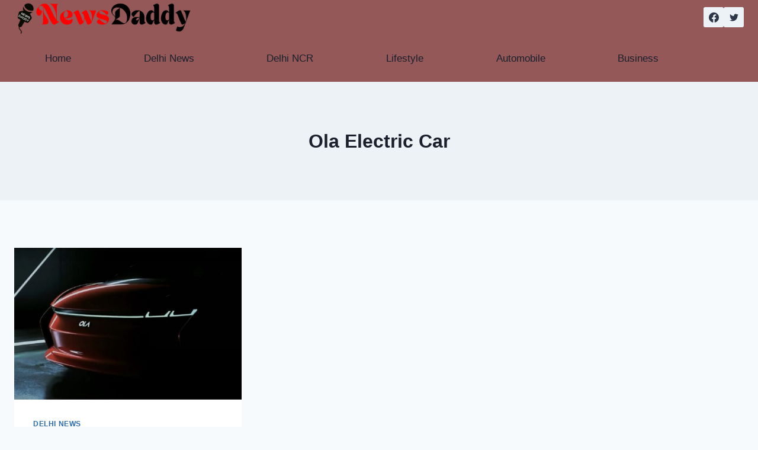

--- FILE ---
content_type: text/html; charset=utf-8
request_url: https://www.google.com/recaptcha/api2/aframe
body_size: 262
content:
<!DOCTYPE HTML><html><head><meta http-equiv="content-type" content="text/html; charset=UTF-8"></head><body><script nonce="o9itOrtyU2ciocmofT19dA">/** Anti-fraud and anti-abuse applications only. See google.com/recaptcha */ try{var clients={'sodar':'https://pagead2.googlesyndication.com/pagead/sodar?'};window.addEventListener("message",function(a){try{if(a.source===window.parent){var b=JSON.parse(a.data);var c=clients[b['id']];if(c){var d=document.createElement('img');d.src=c+b['params']+'&rc='+(localStorage.getItem("rc::a")?sessionStorage.getItem("rc::b"):"");window.document.body.appendChild(d);sessionStorage.setItem("rc::e",parseInt(sessionStorage.getItem("rc::e")||0)+1);localStorage.setItem("rc::h",'1768957664626');}}}catch(b){}});window.parent.postMessage("_grecaptcha_ready", "*");}catch(b){}</script></body></html>